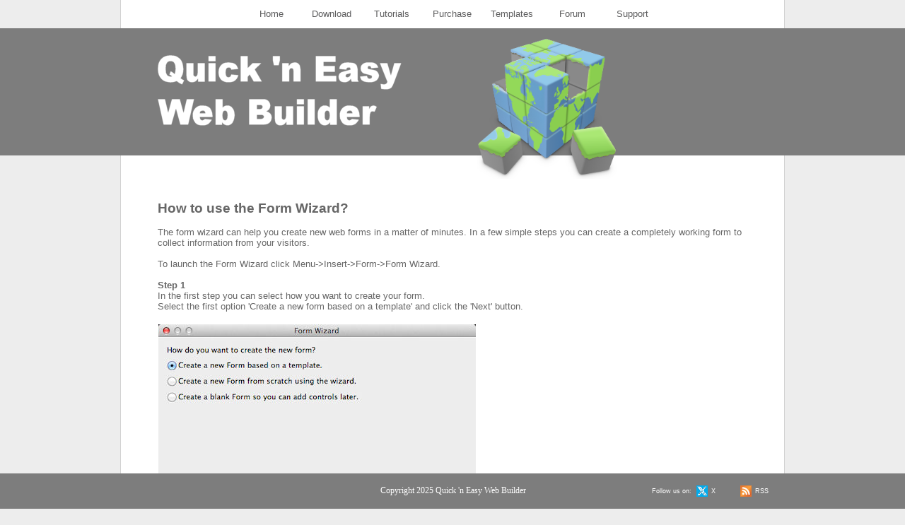

--- FILE ---
content_type: text/html
request_url: https://quickandeasywebbuilder.com/form_wizard.html
body_size: 4137
content:
<!DOCTYPE HTML PUBLIC "-//W3C//DTD HTML 4.01 Transitional//EN" "https://www.w3.org/TR/html4/loose.dtd">
<html>
<head>
<meta http-equiv="Content-Type" content="text/html; charset=ISO-8859-1">
<title>Using the form wizard</title>
<meta name="description" content="Web Builder is a WYSIWYG (What-You-See-Is-What-You-Get) program used to create web pages. The program generates HTML tags while you point and click on desired functions; you can create a web page without learning HTML.Web Builder is a WYSIWYG (What-You-See-Is-What-You-Get) program used to create web pages. The program generates HTML tags while you point and click on desired functions; you can create a web page without learning HTML.">
<meta name="keywords" content="Quick 'n Easy Web Builder, HTML generator, website, templates, web design, no HTML knowlegdeQuick 'n Easy Web Builder, HTML generator, website, templates, web design, no HTML knowlegde">
<meta name="author" content="Pablo">
<meta name="generator" content="Quick 'n Easy Web Builder - http://www.quickandeasywebbuilder.com">
<link href="css/website_qnewb12.css" rel="stylesheet" type="text/css">
<link href="css/form_wizard.css" rel="stylesheet" type="text/css">
</head>
<body>
<div id="container">
<div id="masterLayer3" style="position:absolute;text-align:left;left:15px;top:220px;width:938px;height:62px;z-index:6;">
</div>
<div id="masterLayer2" style="position:absolute;text-align:left;left:15px;top:0px;width:938px;height:40px;z-index:7;">
</div>
<div id="wb_CssMenu2" style="position:absolute;left:189px;top:1px;width:592px;height:41px;z-index:8;">
<ul id="CssMenu2" role="menubar" class="nav">
<li role="menuitem" class="nav-item firstmain"><a class="nav-link" href="./index.html" target="_self" title="Home">Home</a>
</li>
<li role="menuitem" class="nav-item"><a class="nav-link" href="./download.html" target="_self" title="Download">Download</a>
</li>
<li role="menuitem" class="nav-item"><a class="nav-link" href="./getting_started.html" target="_self" title="Tutorials">Tutorials</a>
</li>
<li role="menuitem" class="nav-item"><a class="nav-link" href="./purchase.html" target="_self" title="Purchase">Purchase</a>
</li>
<li role="menuitem" class="nav-item"><a class="nav-link" href="./templates.html" target="_self" title="Templates">Templates</a>
</li>
<li role="menuitem" class="nav-item"><a class="nav-link" href="http://www.quickandeasywebbuilder.com/forum/" target="_blank" title="Forum">Forum</a>
</li>
<li role="menuitem" class="nav-item"><a class="nav-link" href="./support.html" target="_self" title="Support">Support</a>
</li>
</ul>
</div>
<div id="ContentPlaceHolder" style="position:absolute;left:15px;top:282px;width:938px;height:2404px;border:1px solid #D2D2D2;border-radius:0px;background-color:#FFFFFF;background-image:none;z-index:9">

<div id="wb_Text2" style="position:absolute;left:52px;top:1px;width:839px;height:155px;z-index:11;">
<span style="color:#666666;font-family:Arial;font-size:19px;"><strong>How to use the Form Wizard?<br></strong></span><span style="color:#666666;font-family:Arial;font-size:13px;"><br>The form wizard can help you create new web forms in a matter of minutes. In a few simple steps you can create a completely working form to collect information from your visitors.<br><br>To launch the Form Wizard click Menu-&gt;Insert-&gt;Form-&gt;Form Wizard.<br><br><strong>Step 1<br></strong>In the first step you can select how you want to create your form.<br>Select the first option 'Create a new form based on a template' and click the 'Next' button.</span></div>
<div id="wb_Text1" style="position:absolute;left:53px;top:1257px;width:589px;height:30px;z-index:12;">
<span style="color:#666666;font-family:Arial;font-size:13px;"><strong>Step 4</strong><br>The fourth step determines where the form data will be sent to.</span></div>
<div id="wb_Text3" style="position:absolute;left:53px;top:475px;width:862px;height:30px;z-index:13;">
<span style="color:#666666;font-family:Arial;font-size:13px;"><strong>Step 2<br></strong>A list of predefined forms will be displayed, for this example we select 'Comments' and click Next.</span></div>
<div id="wb_Text6" style="position:absolute;left:53px;top:819px;width:838px;height:119px;z-index:14;">
<span style="color:#666666;font-family:Arial;font-size:13px;"><strong>Step 3<br></strong>In step 3 you can insert additional form fields to the predefined form.<br>Click the Add-button to display a list of available form controls. Select 'Editbox'.<br>In the window 'Set control label' you can specify the label that will be display in from of the editbox.<br>Enter 'Name:' and click OK<br><br>The new control will be added to the bottom of the list. Select the new item and click 'Move Up' 2 times, to make the input field appear above the submit and reset buttons.</span></div>
<div id="wb_Image3" style="position:absolute;left:53px;top:176px;width:449px;height:291px;z-index:15;">
<img src="images/form_wizard1.jpg" id="Image3" alt="" width="449" height="291"></div>
<div id="wb_Image4" style="position:absolute;left:52px;top:517px;width:449px;height:291px;z-index:16;">
<img src="images/form_wizard2.jpg" id="Image4" alt="" width="449" height="291"></div>
<div id="wb_Image5" style="position:absolute;left:53px;top:958px;width:449px;height:291px;z-index:17;">
<img src="images/form_wizard3.jpg" id="Image5" alt="" width="449" height="291"></div>
<div id="wb_Text4" style="position:absolute;left:53px;top:1600px;width:838px;height:432px;z-index:18;">
<span style="color:#666666;font-family:Arial;font-size:13px;">The <strong>Form name</strong> variable specifies the name of the form, you can leave this the way it is.<br>The <strong>Form action</strong> is the most important property of the form, it specifies how the data will be processed.<br><br>The option 'Submit data to an email address' will use the default email client of the user's computer to send the form data and although this seems like a valid choice, it is in reality an <strong>unreliable option!</strong> This option strongly depends on the configuration of the browser. We do not recommend using this option unless you are sure all the users of the form have setup their browsers/mail correctly.<br><br>A more reliable option is to implement a form processor in PHP (<a href="./forms_php.html" class="wwb_link" target="_blank">see also this tutorial</a>), in that case you select 'Submit data to a page within your website'. However we've learned that users find it difficult to implement their own form processor so in Quick 'n Easy Web Builder we've introduced a new feature: 'Use built-in PHP form processor'. If your website supports PHP then this will be by far the easiest way to process the submitted data.<br><br><strong>Features of the built-in form processor:</strong><br><strong>1)</strong> The form processing script will automatically be integrated in the current page. No coding required!<br><strong>2)</strong> Will send an email message with the submitted data to the specified email address<br><strong>3)</strong> You can specify a 'thank you' page and error page.<br><strong>4)</strong> File Uploads will be sent as attachments.<br><strong>5)</strong> Validates submitted email addresses and checks for 'injected code'.<br><br>To enable the built-in PHP form processor for this form, select '<strong>Use built-in PHP form processor to send data to an email address</strong>' in the Form action field.<br>Enter the <strong>email address</strong> where the results should be sent to. In the subject field you can specified the subject of the email message.<br><br><strong>Success page</strong>: The page that the user will be redirected to after the data has been submitted (after the 'submit' button has been pressed).<br><br><strong>Error page</strong>: The page that the user will be redirected to if an error occurred while processing the data.<br><br>To finish the Form Wizard click Next and then Finish. The form will now be added to the current page.<br>You can customize the style of the form or insert/remove form elements later.</span></div>
<div id="wb_Image6" style="position:absolute;left:53px;top:1301px;width:449px;height:291px;z-index:19;">
<img src="images/form_wizard4.jpg" id="Image6" alt="" width="449" height="291"></div>
<div id="wb_Text5" style="position:absolute;left:52px;top:2106px;width:839px;height:298px;z-index:20;">
<span style="color:#666666;font-family:Arial;font-size:13px;">It's<strong> important that you change the File Extension of the page to 'php'</strong> otherwise the server will not understand that your page contains PHP code. You can change the file extension of a page in properties of the page.<br><br>Also note that to test your form, it must be published to a web server with PHP installed.<br>Previewing the page locally in a browser will not work and will probably display the php code instead.<br><br><strong>Additional information<br></strong>If the form contains an editbox named 'email' (you can se tthe name of the field in the edit box's properties), then this email address will be used as the 'from' address for the message. This field name is case sensitive! <strong>So do not call it Email or eMail</strong>. <br><br>If the form contains one or more 'file upload' objects then the script will automatically attached these files to the email message.<br><br>Your hosting account must support PHP and the mail() function must be enable otherwise the described form will not work.<br><br><strong>Related tutorials:</strong><br><a href="./forms.html" class="wwb_link">Creating forms</a><br><a href="./forms_php.html" class="wwb_link">How to use PHP to collect Form data?</a><br><a href="http://www.quickandeasywebbuilder.com/forum/viewtopic.php?f=10&t=32967" class="wwb_link" target="_blank">Frequently Asked Questions about Forms</a><br><br></span></div>
</div>
<div id="wb_Image_Logo" style="position:absolute;left:39px;top:40px;width:900px;height:179px;z-index:22;">
<img src="images/qnetitle_gray.png" id="Image_Logo" alt="" width="900" height="179"></div>
<div id="wb_Logo" style="position:absolute;left:519px;top:53px;width:200px;height:200px;z-index:23;">
<img src="images/qwb8-logo.png" id="Logo" alt="" width="200" height="200"></div>
<div id="wb_masterShape14" style="position:absolute;left:465px;top:2765px;width:40px;height:33px;z-index:24;">
<div id="masterShape14"></div></div>
<div id="wb_masterShape1" style="position:absolute;left:16px;top:271px;width:938px;height:13px;z-index:25;">
<div id="masterShape1"></div></div>
</div>
<div id="masterLayer1" style="position:fixed;text-align:center;left:0;right:0;bottom:0;height:50px;z-index:26;">
<div id="masterLayer1_Container" style="width:970px;position:relative;margin-left:auto;margin-right:auto;text-align:left;">
<div id="wb_footerText" style="position:absolute;left:245px;top:17px;width:481px;height:14px;text-align:center;z-index:0;">
<span style="color:#FFFFFF;font-family:'Trebuchet MS';font-size:12px;">Copyright 2025 Quick 'n Easy Web Builder</span></div>
<div id="wb_footerText3" style="position:absolute;left:767px;top:20px;width:60px;height:10px;z-index:1;">
<span style="color:#FFFFFF;font-family:Arial;font-size:9.3px;">Follow us on:</span></div>
<div id="wb_footerText4" style="position:absolute;left:851px;top:20px;width:41px;height:11px;z-index:2;">
<span style="color:#666666;font-family:Arial;font-size:9.3px;"><a href="http://twitter.com/qnewb" class="white_link" target="_blank">X</a></span></div>
<div id="wb_twitterlogo" style="position:absolute;left:830px;top:17px;width:16px;height:16px;z-index:3;">
<a href="http://twitter.com/qnewb" target="_blank"><img src="images/twitter-icon.png" id="twitterlogo" alt="" width="16" height="16"></a></div>
<div id="wb_rsslogo" style="position:absolute;left:892px;top:17px;width:16px;height:16px;z-index:4;">
<a href="http://quickandeasywebbuilder.com/forum/app.php/feed?mode=news" target="_blank"><img src="images/rss.png" id="rsslogo" alt="" width="16" height="16"></a></div>
<div id="wb_rssText" style="position:absolute;left:913px;top:20px;width:28px;height:10px;z-index:5;">
<span style="color:#2A54C2;font-family:Arial;font-size:9.3px;"><a href="http://quickandeasywebbuilder.com/forum/app.php/feed?mode=news" class="white_link" target="_blank">RSS</a></span></div>
</div>
</div>
<script src="js/form_wizard.js"></script>
</body>
</html>

--- FILE ---
content_type: text/css
request_url: https://quickandeasywebbuilder.com/css/website_qnewb12.css
body_size: 4005
content:
@font-face
{
   font-family: "Open Sans";
   font-weight: 400;
   font-weight: 400;
   font-display: swap;
   font-weight: 300 800;
   font-stretch: 75% 100%;
   unicode-range: U+0000-00FF, U+0131, U+0152-0153, U+02BB-02BC, U+02C6, U+02DA, U+02DC, U+0304, U+0308, U+0329, U+2000-206F, U+20AC, U+2122, U+2191, U+2193, U+2212, U+2215, U+FEFF, U+FFFD;
   src: url('../font/Open-Sans-subset0.woff2') format('woff2');
}
@keyframes animate-fade-in-up
{
   0% { transform: translate(0px,100px) rotate(0deg) ; opacity: 0;  }
   100% { transform: translate(0px,0px) rotate(0deg) ; opacity: 1;  }
}
@keyframes puff-in
{
   0% { transform: rotate(0deg) scale(2,2) ; opacity: 0; transform-origin: 50% 50%;  }
   100% { transform: rotate(0deg) scale(1,1) ; opacity: 1; transform-origin: 50% 50%;  }
}
@keyframes text-letterspacing-focus-in
{
   0% { letter-spacing: 1em; filter: blur(12px); opacity: 0;  }
   50% { opacity: 0.6;  }
   100% { filter: blur(0); opacity: 1.0;  }
}
a.style1
{
   color: #000080;
   text-decoration: none;
}
a.style1:visited
{
   color: #000080;
   text-decoration: none;
}
a.style1:active
{
   color: #000080;
   text-decoration: underline;
}
a.style1:hover
{
   color: #000080;
   text-decoration: underline;
}
a.white_link
{
   color: #FFFFFF;
   text-decoration: none;
}
a.white_link:visited
{
   color: #FFFFFF;
   text-decoration: none;
}
a.white_link:active
{
   color: #FFFFFF;
   text-decoration: none;
}
a.white_link:hover
{
   color: #FFFFFF;
   text-decoration: underline;
}
a.wwb_blue
{
   color: #002DB8;
   text-decoration: none;
}
a.wwb_blue:visited
{
   color: #002DB8;
   text-decoration: none;
}
a.wwb_blue:active
{
   color: #002DB8;
   text-decoration: none;
}
a.wwb_blue:hover
{
   color: #002DB8;
   text-decoration: underline;
}
a.wwb_link
{
   color: #666666;
   text-decoration: underline;
}
a.wwb_link:visited
{
   color: #666666;
   text-decoration: underline;
}
a.wwb_link:active
{
   color: #666666;
   text-decoration: underline;
}
a.wwb_link:hover
{
   color: #666666;
   text-decoration: underline;
}
a.wwb_red
{
   color: #C54949;
   text-decoration: underline;
}
a.wwb_red:visited
{
   color: #C54949;
   text-decoration: underline;
}
a.wwb_red:active
{
   color: #C54949;
   text-decoration: underline;
}
a.wwb_red:hover
{
   color: #C54949;
   text-decoration: underline;
}
h1, .h1
{
   font-family: Arial;
   font-weight: bold;
   font-size: 32px;
   text-decoration: none;
   color: #000000;
   --color: #000000;
   background-color: transparent;
   margin: 0 0 0 0;
   padding: 0 0 0 0;
   display: inline;
}
h2, .h2
{
   font-family: Arial;
   font-weight: bold;
   font-size: 27px;
   text-decoration: none;
   color: #000000;
   --color: #000000;
   background-color: transparent;
   margin: 0 0 0 0;
   padding: 0 0 0 0;
   display: inline;
}
h3, .h3
{
   font-family: Arial;
   font-size: 24px;
   text-decoration: none;
   color: #000000;
   --color: #000000;
   background-color: transparent;
   margin: 0 0 0 0;
   padding: 0 0 0 0;
   display: inline;
}
h4, .h4
{
   font-family: Arial;
   font-size: 21px;
   font-style: italic;
   text-decoration: none;
   color: #000000;
   --color: #000000;
   background-color: transparent;
   margin: 0 0 0 0;
   padding: 0 0 0 0;
   display: inline;
}
h5, .h5
{
   font-family: Arial;
   font-size: 19px;
   text-decoration: none;
   color: #000000;
   --color: #000000;
   background-color: transparent;
   margin: 0 0 0 0;
   padding: 0 0 0 0;
   display: inline;
}
h6, .h6
{
   font-family: Arial;
   font-size: 16px;
   text-decoration: none;
   color: #000000;
   --color: #000000;
   background-color: transparent;
   margin: 0 0 0 0;
   padding: 0 0 0 0;
   display: inline;
}
.CustomStyle
{
   font-family: "Courier New";
   font-weight: bold;
   font-size: 16px;
   text-decoration: none;
   color: #000080;
   --color: #000080;
   background-color: transparent;
}


--- FILE ---
content_type: text/css
request_url: https://quickandeasywebbuilder.com/css/form_wizard.css
body_size: 7213
content:
div#container
{
   width: 970px;
   position: relative;
   margin: 0 auto 0 auto;
   text-align: left;
}
body
{
   background-color: #EDEDED;
   background-image: url('../images/bg.png');
   background-attachment: scroll;
   background-position: left top;
   background-repeat: repeat-x;
   color: #000000;
   font-family: Arial;
   font-weight: normal;
   font-size: 13px;
   line-height: 1.1875;
   margin: 0;
   text-align: center;
   overflow-y: scroll;
}
#masterLayer3
{
   background-color: #FFFFFF;
   background-image: none;
   border-top-width: 0px;
   border-right-width: 1px;
   border-bottom-width: 0px;
   border-left-width: 1px;
   border-top-style: solid;
   border-right-style: solid;
   border-bottom-style: solid;
   border-left-style: solid;
   border-top-color: #D2D2D2;
   border-right-color: #D2D2D2;
   border-bottom-color: #D2D2D2;
   border-left-color: #D2D2D2;
}
#masterLayer2
{
   background-color: #FFFFFF;
   background-image: none;
   border-top-width: 0px;
   border-right-width: 1px;
   border-bottom-width: 0px;
   border-left-width: 1px;
   border-top-style: solid;
   border-right-style: solid;
   border-bottom-style: solid;
   border-left-style: solid;
   border-top-color: #D2D2D2;
   border-right-color: #D2D2D2;
   border-bottom-color: #D2D2D2;
   border-left-color: #D2D2D2;
}
#masterLayer1
{
   background-color: #7D7D7D;
   background-image: none;
   border-radius: 0px;
}
#wb_CssMenu2
{
   border: 0px solid #C0C0C0;
   border-radius: 0px;
   background-color: transparent;
   margin: 0;
   text-align: left;
}
#wb_CssMenu2 ul
{
   list-style-type: none;
   margin: 0;
   padding: 0;
   position: relative;
   display: inline-block;
}
#wb_CssMenu2 li
{
   display: inline-block;
   margin: 0;
   padding: 0px 1px 0px 0px;
   width: 80px;
}
#wb_CssMenu2 a
{
   display: block;
   color: #5D5D5E;
   border: 0px solid #FFFFFF;
   border-radius: 0px;
   background-color: #FFFFFF;
   background-image: none;
   font-family: Arial;
   font-weight: normal;
   font-size: 13px;
   font-style: normal;
   text-decoration: none;
   text-transform: none;
   text-align: center;
   vertical-align: middle;
}
#wb_CssMenu2 > ul > li > a
{
   width: 80px;
   height: 38px;
   padding: 0 0px 0px 0px;
   line-height: 38px;
}
#wb_CssMenu2 li:hover a, #wb_CssMenu2 a:hover
{
   color: #FFFFFF;
   border: 0px solid #FFFFFF;
   background-color: #527EAA;
   background-image: none;
}
#wb_CssMenu2 li.firstmain
{
   padding-left: 0px;
}
#wb_CssMenu2 li.lastmain
{
   padding-right: 0px;
}
#wb_CssMenu2 br
{
   clear: both;
   font-size: 1px;
   height: 0;
   line-height: 0;
}
#wb_Text2 
{
   background-color: transparent;
   background-image: none;
   border: 0px solid transparent;
   border-radius: 0px;
   padding: 0;
   margin: 0;
   text-align: left;
}
#wb_Text2 div
{
   text-align: left;
}
#wb_Text1 
{
   background-color: transparent;
   background-image: none;
   border: 0px solid transparent;
   border-radius: 0px;
   padding: 0;
   margin: 0;
   text-align: left;
}
#wb_Text1 div
{
   text-align: left;
}
#wb_Text3 
{
   background-color: transparent;
   background-image: none;
   border: 0px solid transparent;
   border-radius: 0px;
   padding: 0;
   margin: 0;
   text-align: left;
}
#wb_Text3 div
{
   text-align: left;
}
#wb_Text6 
{
   background-color: transparent;
   background-image: none;
   border: 0px solid transparent;
   border-radius: 0px;
   padding: 0;
   margin: 0;
   text-align: left;
}
#wb_Text6 div
{
   text-align: left;
}
#wb_Image3
{
   vertical-align: top;
}
#Image3
{
   border: 0px solid #000000;
   border-radius: 0px;
   box-sizing: border-box;
   padding: 0;
   margin: 0;
   left: 0;
   top: 0;
   width: 100%;
   height: 100%;
}
#wb_Image4
{
   vertical-align: top;
}
#Image4
{
   border: 0px solid #000000;
   border-radius: 0px;
   box-sizing: border-box;
   padding: 0;
   margin: 0;
   left: 0;
   top: 0;
   width: 100%;
   height: 100%;
}
#wb_Image5
{
   vertical-align: top;
}
#Image5
{
   border: 0px solid #000000;
   border-radius: 0px;
   box-sizing: border-box;
   padding: 0;
   margin: 0;
   left: 0;
   top: 0;
   width: 100%;
   height: 100%;
}
#wb_Text4 
{
   background-color: transparent;
   background-image: none;
   border: 0px solid transparent;
   border-radius: 0px;
   padding: 0;
   margin: 0;
   text-align: left;
}
#wb_Text4 div
{
   text-align: left;
}
#wb_Image6
{
   vertical-align: top;
}
#Image6
{
   border: 0px solid #000000;
   border-radius: 0px;
   box-sizing: border-box;
   padding: 0;
   margin: 0;
   left: 0;
   top: 0;
   width: 100%;
   height: 100%;
}
#wb_Text5 
{
   background-color: transparent;
   background-image: none;
   border: 0px solid transparent;
   border-radius: 0px;
   padding: 0;
   margin: 0;
   text-align: left;
}
#wb_Text5 div
{
   text-align: left;
}
#wb_Image_Logo
{
   vertical-align: top;
}
#Image_Logo
{
   border: 0px solid #000000;
   border-radius: 0px;
   box-sizing: border-box;
   padding: 0;
   margin: 0;
   left: 0;
   top: 0;
   width: 100%;
   height: 100%;
}
#wb_Logo
{
   vertical-align: top;
}
#Logo
{
   border: 0px solid #000000;
   border-radius: 0px;
   box-sizing: border-box;
   padding: 0;
   margin: 0;
   left: 0;
   top: 0;
   width: 100%;
   height: 100%;
}
#masterShape14
{
   width: 40px;
   height: 33px;
   background-color: #EDEDED;
   background-image: none;
   border: 0px #A0A0A0 solid;
}
#wb_footerText 
{
   background-color: transparent;
   background-image: none;
   border: 0px solid #000000;
   border-radius: 0px;
   padding: 0;
   margin: 0;
   text-align: center;
}
#wb_footerText div
{
   text-align: center;
}
#masterShape1
{
   width: 938px;
   height: 13px;
   background-color: #FFFFFF;
   background-image: none;
   border: 0px #A0A0A0 solid;
}
#wb_footerText3 
{
   background-color: transparent;
   background-image: none;
   border: 0px solid transparent;
   border-radius: 0px;
   padding: 0;
   margin: 0;
   text-align: left;
}
#wb_footerText3 div
{
   text-align: left;
}
#wb_twitterlogo
{
   vertical-align: top;
}
#twitterlogo
{
   border: 0px solid #000000;
   border-radius: 0px;
   box-sizing: border-box;
   padding: 0;
   margin: 0;
   left: 0;
   top: 0;
   width: 100%;
   height: 100%;
}
#wb_footerText4 
{
   background-color: transparent;
   background-image: none;
   border: 0px solid transparent;
   border-radius: 0px;
   padding: 0;
   margin: 0;
   text-align: left;
}
#wb_footerText4 div
{
   text-align: left;
}
#wb_rsslogo
{
   vertical-align: top;
}
#rsslogo
{
   border: 0px solid #000000;
   border-radius: 0px;
   box-sizing: border-box;
   padding: 0;
   margin: 0;
   left: 0;
   top: 0;
   width: 100%;
   height: 100%;
}
#wb_rssText 
{
   background-color: transparent;
   background-image: none;
   border: 0px solid transparent;
   border-radius: 0px;
   padding: 0;
   margin: 0;
   text-align: left;
}
#wb_rssText div
{
   text-align: left;
}


--- FILE ---
content_type: text/javascript
request_url: https://quickandeasywebbuilder.com/js/form_wizard.js
body_size: 1257
content:
<script language="JavaScript1.2">

isMouseover = false;
isDragging = false;

function MouseDownLayer(e)
{
   isIE = document.all;

   documentTag = isIE ? "BODY" : "HTML";
   srcElement = isIE ? event.srcElement : e.target;  
   layerElement = isIE ? document.all.Layer1 : document.getElementById("Layer1");  

   while (srcElement.id != "Layer1TitleBar" && srcElement.tagName != documentTag)
   {
      srcElement = isIE ? srcElement.parentElement : srcElement.parentNode;
   }  
   if (srcElement.id == "Layer1TitleBar")
   {
      offsetX = isIE ? event.clientX : e.clientX;
      offsetY = isIE ? event.clientY : e.clientY;
      currentX = parseInt(layerElement.style.left);
      currentY = parseInt(layerElement.style.top);
      isDragging = true;
      document.onmousemove = MouseMoveLayer;
  }
}

function MouseMoveLayer(e)
{
   if (!isDragging) return;
   
   // Internet Explorer ?
   if (document.all)
   {
      layerElement.style.left = currentX+event.clientX-offsetX; 
      layerElement.style.top = currentY+event.clientY-offsetY;
   }
   else
   {
      layerElement.style.left = currentX+e.clientX-offsetX; 
      layerElement.style.top = currentY+e.clientY-offsetY;
   }
   return false;  
}

document.onmousedown = MouseDownLayer;
document.onmouseup = Function("isDragging=false");

